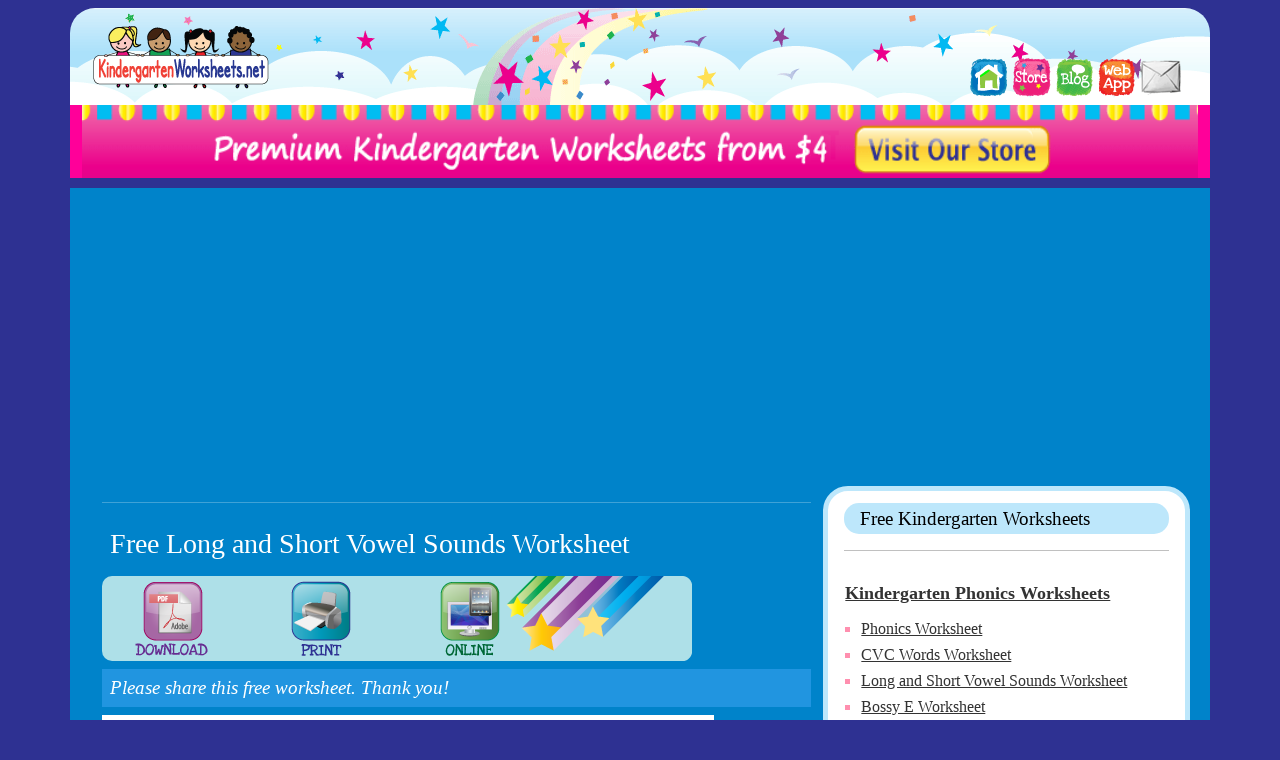

--- FILE ---
content_type: text/html
request_url: https://www.kindergartenworksheets.net/phonics-worksheets/kids-phonics-worksheets.html
body_size: 25127
content:
<!doctype html>
<html lang="en-US" prefix="og: http://ogp.me/ns#">
  <head>
    <meta charset="utf-8">
    <meta name="viewport" content="width=device-width, initial-scale=1">
<link rel="stylesheet" href="https://www.kindergartenworksheets.net/css/bootstrap-grid-5.min.css">
<link rel="stylesheet" href="https://www.kindergartenworksheets.net/css/bootstrap-reboot.min.css">
<link rel="stylesheet" href="https://www.kindergartenworksheets.net/css/kindergarten-w.min.css">
<title>Long and Short Vowel Sounds Worksheet - Free Printable, Digital, &amp; PDF</title>
<meta name="description" content="The purpose of this worksheet is to help children recognize the vowel sound in each word and color the corresponding apple with the assigned color. This activity will improve their understanding of vowel sounds, phonetic awareness, and their ability to distinguish between long and short vowels." />
<link rel="canonical" href="https://www.kindergartenworksheets.net/phonics-worksheets/kids-phonics-worksheets.html" />
<meta name="robots" content="INDEX, FOLLOW"/>
<meta name="author" content="Kindergarten Worksheets"/>
<!-- Open Graph -->
<meta property="og:locale" content="en_US" />
<meta property="og:type" content="website" />
<meta property="og:title" content="Long and Short Vowel Sounds Worksheet" />
<meta property="og:description" content="The purpose of this worksheet is to help children recognize the vowel sound in each word and color the corresponding apple with the assigned color. This activity will improve their understanding of vowel sounds, phonetic awareness, and their ability to distinguish between long and short vowels." />
<meta property="og:url" content="https://www.kindergartenworksheets.net/phonics-worksheets/kids-phonics-worksheets.html" />
<meta property="og:site_name" content="Kindergarten Worksheets" />
<meta property="og:image" content="https://www.kindergartenworksheets.net/images/worksheets/phonics/kids-phonics-worksheets-printable.png" />
<meta property="og:image:secure_url" content="https://www.kindergartenworksheets.net/images/worksheets/phonics/kids-phonics-worksheets-printable.png" />
<meta property="og:image:width" content="800" />
<meta property="og:image:height" content="1035" />
<meta property="og:image:alt" content="Kindergarten Long and Short Vowel Sounds Worksheet Printable" />
<!-- Favicons -->	  
<link rel="apple-touch-icon" sizes="180x180" href="../apple-touch-icon.png">
<link rel="icon" type="image/png" sizes="32x32" href="../favicon-32x32.png">
<link rel="icon" type="image/png" sizes="16x16" href="../favicon-16x16.png">
<link rel="manifest" href="../site.webmanifest">
<link rel="mask-icon" href="../safari-pinned-tab.svg" color="#48a3c9">
<meta name="msapplication-TileColor" content="#da532c">
<!-- Additonal Code -->	  
<script async src="https://pagead2.googlesyndication.com/pagead/js/adsbygoogle.js?client=ca-pub-7529773477128249"
     crossorigin="anonymous"></script></head>
  <body>
      <header>
      <div class="container w-header mt-2 d-flex flex-row">
  <div class="p-2 me-auto"><a href="https://www.kindergartenworksheets.net"><img src="https://www.kindergartenworksheets.net/images/logo-kindergarten-worksheets.png" alt="Kindergarten Worksheets Logo" width="180" height="65" class="my-2"></a></div>
          <div class="p-2 align-self-end menu-end"><a href="https://www.kindergartenworksheets.net"><img src="https://www.kindergartenworksheets.net/images/menu-icons/kindergarten-worksheets.png" alt="Kindergarten Worksheets Homepage" width="38" height="38" id="kindergartenhome" /></a>&nbsp;<a href="https://www.kindergartenworksheets.net/store/"><img src="https://www.kindergartenworksheets.net/images/menu-icons/kindergarten-worksheets-store.png" alt="Kindergarten Store" width="40" height="40" id="kindergartenstore" /></a>&nbsp;<a href="https://www.kindergartenworksheets.net/blog/"><img src="https://www.kindergartenworksheets.net/images/menu-icons/kindergarten-worksheets-blog.png" alt="Kindergarten Worksheets Blog" width="38" height="38" id="kindergartenblog" /></a>&nbsp;<a href="https://www.kindergartenworksheets.net/app/"><img src="https://www.kindergartenworksheets.net/images/menu-icons/kindergarten-worksheets-web-app.png" alt="Kindergarten Worksheets Web App" width="38" height="38" id="kindergartenwebapp" /></a>&nbsp;<a href="https://www.kindergartenworksheets.net/contact.html"><img src="https://www.kindergartenworksheets.net/images/menu-icons/kindergarten-worksheets-contact.png" alt="Contact Kindergarten Worksheets" width="43" height="38" id="kindergartencontact" /></a>&nbsp;&nbsp;
          </div></div>
          </header>
	 <div class="container d-flex flex-row w-premium">
 <div class="row">
    <div class="col-12"><a href="https://www.kindergartenworksheets.net/store/"><img src="https://www.kindergartenworksheets.net/images/get-premium-kindergarten-worksheets.png" alt="Download Premium Kindergarten Worksheets" width="1400" height="63" class="img-fluid d-block" /></a></div></div></div>
      <main><div class="container mt-2 w-main">
          <div class="container">
  <div class="row p-2">
    <div class="col-md-8">
        <hr>
      <article>
          <h1 class="w-h1 p-2">Free Long and Short Vowel Sounds Worksheet</h1>
		  <div class="container">
		<div class="row mt-2 mb-2 p-1 w-ver">
			<div class="col-2 mx-3">
    <a href="https://www.kindergartenworksheets.net/kindergarten-worksheets-pdf/phonics/kids-phonics-worksheets.pdf"><img src="../images/worksheet-menu/download-worksheet.png" alt="Download the kindergarten worksheet." width="76" height="77" /></a></div>
			<div class="col-2 mx-3"><a href="https://www.kindergartenworksheets.net/phonics-worksheets/kids-phonics-worksheets-printable.html"><img src="../images/worksheet-menu/print-worksheet-icon.png" alt="Print the kindergarten worksheet." width="76" height="77" /></a></div>
			<div class="col-2 mx-3"><a href="https://www.kindergartenworksheets.net/app/kids-phonics-worksheets-online.html"><img src="../images/worksheet-menu/online-worksheet-icon.png" alt="Use the kindergarten worksheet online." width="76" height="77" /></a></div></div></div>
		<p class="p-2 mb-2 w-mark w-h4"><em><bold>Please share this free worksheet. Thank you!</bold></em></p>
		  <p><img src="https://www.kindergartenworksheets.net/images/worksheets/phonics/kids-phonics-worksheets-printable.png" alt="Kindergarten Long and Short Vowel Sounds Worksheet Printable" width="612" height="792" class="img-fluid d-block"  /></p>
		 <h2 class="w-h2 p-2"><strong>Free Long and Short Vowel Sounds Worksheet for Kindergarten</strong></h2>
        <p class="p-2">The purpose of this worksheet is to help children recognize the vowel sound in each word and color the corresponding apple with the assigned color. This activity will improve their understanding of vowel sounds, phonetic awareness, and their ability to distinguish between long and short vowels.</p>
        <p class="p-2">Our goal was to make it as easy as possible for educators and families to utilize our worksheets. To achieve this, we offer three options for accessing our free worksheets: downloading the PDF file, printing the worksheets directly from your browser, or using the kindergarten worksheet online.</p>
        <p class="p-2"><strong>Here are the three versions of this kindergarten worksheet:</strong>
      <ul>
		  <li class="mt-3"><a href="https://www.kindergartenworksheets.net/kindergarten-worksheets-pdf/phonics/kids-phonics-worksheets.pdf">Long and Short Vowel Sounds Worksheet PDF</a> - Download, Best Quality</li>
      <li class="mt-3"><a href="https://www.kindergartenworksheets.net/phonics-worksheets/kids-phonics-worksheets-printable.html">Printable Long and Short Vowel Sounds Worksheet</a> - Print Directly from Your Web Browser</li>
      <li class="mt-3"><a href="https://www.kindergartenworksheets.net/app/kids-phonics-worksheets-online.html">Online Long and Short Vowel Sounds Worksheet</a> - Transforms the Worksheet Into an Interactive Activity</li></ul></p>
		  <h3 class="w-h3 p-2"><strong>Tips on Using the Long and Short Vowel Sounds Worksheet</strong></h3>
        <p class="p-2">There are three icons above the free &quot;Long and Short Vowel Sounds&quot; worksheet. The first is labeled &quot;Download&quot; and will provide you with a PDF version of the worksheet to download. For the best results, it's recommended to print the PDF version. The second icon is labeled &quot;Print,&quot; which will take you to a separate web page with just the worksheet so you can print it directly from your browser. The third icon is labeled &quot;Online,&quot; which will take you to our kindergarten web app, where you can complete the phonics worksheet using your computer, tablet, or other device with a web browser.</p>
          <hr class="w-h2 p-1">
      </article>
    </div>
    <div class="col-md-4 w-bg-sidebar">
      <div class="position-sticky" style="top: 2rem;">
        <div class="p-1">
          <h4 class="w-h4 mt-2 sidebar-mark px-3 py-1">Free Kindergarten Worksheets</h4>
            <hr class="w-h3 mb-0"> <div class="w-side-nav mb-0">
          <h4 class="w-text m-3"><strong><a href="https://www.kindergartenworksheets.net/kindergarten-phonics-worksheets.html">Kindergarten Phonics Worksheets</a></strong></h4>
			<ul>
<li class="pink-li"><a href="https://www.kindergartenworksheets.net/phonics-worksheets/free-phonics-worksheets.html">Phonics Worksheet</a></li>
<li class="pink-li"><a href="https://www.kindergartenworksheets.net/phonics-worksheets/cvc-words-worksheet.html">CVC Words Worksheet</a></li>
<li class="pink-li"><a href="https://www.kindergartenworksheets.net/phonics-worksheets/kids-phonics-worksheets.html">Long and Short Vowel Sounds Worksheet</a></li>
<li class="pink-li"><a href="https://www.kindergartenworksheets.net/phonics-worksheets/kindergarten-phonics-worksheets.html">Bossy E Worksheet</a></li>
<li class="pink-li"><a href="https://www.kindergartenworksheets.net/phonics-worksheets/phonic-worksheets-for-beginners.html">Beginning Sounds Worksheet</a></li>
<li class="pink-li"><a href="https://www.kindergartenworksheets.net/phonics-worksheets/printable-phonics-worksheets.html">Short Vowel Sounds Worksheet</a></li>
</ul>
            </div><hr class="w-h3 mb-0"> <div class="w-side-nav mb-0">
          <h4 class="w-text m-3"><strong><a href="https://www.kindergartenworksheets.net/kindergarten-english-worksheets.html">Kindergarten English Worksheets</a></strong></h4>
			<ul class="mt-1">
<li class="pink-li"><a href="https://www.kindergartenworksheets.net/kindergarten-alphabet-worksheets.html">Kindergarten Alphabet Worksheets</a></li>
<li class="pink-li"><a href="https://www.kindergartenworksheets.net/kindergarten-reading-worksheets.html">Kindergarten Reading Worksheets</a></li>
<li class="pink-li"><a href="https://www.kindergartenworksheets.net/kindergarten-writing-worksheets.html">Kindergarten Writing Worksheets</a></li>
<li class="pink-li"><a href="https://www.kindergartenworksheets.net/kindergarten-phonics-worksheets.html">Kindergarten Phonics Worksheets</a></li>
<li class="pink-li"><a href="https://www.kindergartenworksheets.net/kindergarten-vocabulary-worksheets.html">Kindergarten Vocabulary Worksheets</a></li>
<li class="pink-li"><a href="https://www.kindergartenworksheets.net/kindergarten-sight-words-worksheets.html">Kindergarten Sight Words Worksheets</a></li>
<li class="pink-li"><a href="https://www.kindergartenworksheets.net/kindergarten-opposite-worksheets.html">Kindergarten Opposite Worksheets</a></li>
<li class="pink-li"><a href="https://www.kindergartenworksheets.net/kindergarten-grammar-worksheets.html">Kindergarten Grammar Worksheets</a></li>
<li class="pink-li"><a href="https://www.kindergartenworksheets.net/kindergarten-spelling-worksheets.html">Kindergarten Spelling Worksheets</a></li>
<li class="pink-li"><a href="https://www.kindergartenworksheets.net/kindergarten-rhyming-words-worksheets.html">Kindergarten Rhyming Words Worksheets</a></li>
			</ul>
			<hr class="mt-5 mb-4">
          <h4 class="w-text m-3">Main Categories of <strong><a href="https://www.kindergartenworksheets.net">Kindergarten Worksheets</a></strong></h4>
			<ul class="mt-1">
<li class="blue-li"><a href="https://www.kindergartenworksheets.net/kindergarten-math-worksheets.html">Kindergarten Math Worksheets</a></li>
<li class="pink-li"><a href="https://www.kindergartenworksheets.net/kindergarten-english-worksheets.html">Kindergarten English Worksheets</a></li>
<li class="yellow-li"><a href="https://www.kindergartenworksheets.net/kindergarten-learning-worksheets.html">Learning About Our World</a></li>				
<li class="green-li"><a href="https://www.kindergartenworksheets.net/kindergarten-holiday-worksheets.html">Kindergarten Holiday Worksheets</a></li>
<li class="orange-li"><a href="https://www.kindergartenworksheets.net/kindergarten-seasons-worksheets.html">Kindergarten Seasons Worksheets</a></li>
			</ul>
			<hr class="mt-5"></div>
           <div class="mt-1"><h5 class="mt-2 sidebar-mark px-3 py-1 me-5">Join Us On Facebook</h5>
			   <a href="https://www.facebook.com/kindergartenworksheets/" target="_blank" rel="noopener"><img src="https://www.kindergartenworksheets.net/images/social-media/kindergarten-worksheets-facebook-page-2021.png" width="271" height="134" alt="Kindergarten Worksheets Facebook Page" loading="lazy" class="img-fluid d-block"/></a></div>
        </div>
      </div>
    </div>
  </div>
</div>
  </div>
 </main>
      <nav>
      <div class="container w-main w-nav mt-2 d-flex flex-row px-4">
  <div class="container"><div class="row mt-2">
    <div class="col-md-3 p-1 ms-auto"><a href="https://www.kindergartenworksheets.net/kindergarten-math-worksheets.html"><h3 class="nav-h3-blue p-3">Kindergarten Math Worksheets</h3></a>
      </div>
    <div class="col-md-3 p-1 ms-auto"><a href="https://www.kindergartenworksheets.net/kindergarten-english-worksheets.html"><h3 class="nav-h3-pink p-3">Kindergarten English Worksheets</h3></a></div>
    <div class="col-md-3 p-1 ms-auto"><a href="https://www.kindergartenworksheets.net/kindergarten-learning-worksheets.html"><h3 class="nav-h3-yellow p-3">Learning About Our World</h3></a></div>
    <div class="col-md-3 p-1 ms-auto"><a href="https://www.kindergartenworksheets.net/kindergarten-holiday-worksheets.html"><h3 class="nav-h3-green p-3">Kindergarten Holiday Worksheets</h3></a></div>
  </div>
          </div>
          </div>
          <div class="container w-nav w-main mt-2">
  <div class="row g-2 px-3">
    <div class="col-md-3">
      <div class="p-2 border border-4 border-blue white-bg"><a href="https://www.kindergartenworksheets.net/kindergarten-numbers-worksheets.html"><strong>Kindergarten Numbers Worksheets</strong></a></div>
    </div>
    <div class="col-md-3">
      <div class="p-2 border border-4 border-pink white-bg"><a href="https://www.kindergartenworksheets.net/kindergarten-alphabet-worksheets.html"><strong>Kindergarten Alphabet Worksheets</strong></a></div>
    </div>
    <div class="col-md-3">
      <div class="p-2 border border-4 border-yellow white-bg"><a href="https://www.kindergartenworksheets.net/kindergarten-science-worksheets.html"><strong>Kindergarten Science Worksheets</strong></a></div>
    </div>
    <div class="col-md-3">
      <div class="p-2 border border-4 border-green white-bg"><a href="https://www.kindergartenworksheets.net/kindergarten-christmas-worksheets.html"><strong>Kindergarten Christmas Worksheets</strong></a></div>
    </div>
  </div>
              <div class="row g-2 px-3 mt-2">
    <div class="col-md-3">
      <div class="p-2 border border-4 border-blue white-bg"><a href="https://www.kindergartenworksheets.net/kindergarten-addition-worksheets.html"><strong>Kindergarten Addition Worksheets</strong></a></div>
    </div>
    <div class="col-md-3">
      <div class="p-2 border border-4 border-pink white-bg"><a href="https://www.kindergartenworksheets.net/kindergarten-reading-worksheets.html"><strong>Kindergarten Reading Worksheets</strong></a></div>
    </div>
    <div class="col-md-3">
      <div class="p-2 border border-4 border-yellow white-bg"><a href="https://www.kindergartenworksheets.net/kindergarten-social-studies-worksheets.html"><strong>Kindergarten Social Studies Worksheets</strong></a></div>
    </div>
    <div class="col-md-3">
      <div class="p-2 border border-4 border-green white-bg"><a href="https://www.kindergartenworksheets.net/kindergarten-easter-worksheets.html"><strong>Kindergarten Easter Worksheets</strong></a></div>
    </div>
  </div>
              <div class="row g-2 px-3 mt-2">
    <div class="col-md-3">
      <div class="p-2 border border-4 border-blue white-bg"><a href="https://www.kindergartenworksheets.net/kindergarten-subtraction-worksheets.html"><strong>Kindergarten Subtraction Worksheets</strong></a></div>
    </div>
    <div class="col-md-3">
      <div class="p-2 border border-4 border-pink white-bg"><a href="https://www.kindergartenworksheets.net/kindergarten-writing-worksheets.html"><strong>Kindergarten Writing Worksheets</strong></a></div>
    </div>
    <div class="col-md-3">
      <div class="p-2 border border-4 border-yellow white-bg"><a href="https://www.kindergartenworksheets.net/kindergarten-spanish-worksheets.html"><strong>Kindergarten Spanish Worksheets</strong></a></div>
    </div>
    <div class="col-md-3">
      <div class="p-2 border border-4 border-green white-bg"><a href="https://www.kindergartenworksheets.net/kindergarten-halloween-worksheets.html"><strong>Kindergarten Halloween Worksheets</strong></a></div>
    </div>
  </div>
              <div class="row g-2 px-3 mt-2">
    <div class="col-md-3">
      <div class="p-2 border border-4 border-blue white-bg"><a href="https://www.kindergartenworksheets.net/kindergarten-shapes-worksheets.html"><strong>Kindergarten Shapes Worksheets</strong></a></div>
    </div>
    <div class="col-md-3">
      <div class="p-2 border border-4 border-pink white-bg"><a href="https://www.kindergartenworksheets.net/kindergarten-phonics-worksheets.html"><strong>Kindergarten Phonics Worksheets</strong></a></div>
    </div>
    <div class="col-md-3">
      <div class="p-2 border border-4 border-yellow white-bg"><a href="https://www.kindergartenworksheets.net/kindergarten-health-worksheets.html"><strong>Kindergarten Health Worksheets</strong></a></div>
    </div>
    <div class="col-md-3">
      <div class="p-2 border border-4 border-green white-bg"><a href="https://www.kindergartenworksheets.net/kindergarten-thanksgiving-worksheets.html"><strong>Kindergarten Thanksgiving Worksheets</strong></a></div>
    </div>
  </div>
              <div class="row g-2 px-3 mt-2">
    <div class="col-md-3">
      <div class="p-2 border border-4 border-blue white-bg"><a href="https://www.kindergartenworksheets.net/kindergarten-counting-worksheets.html"><strong>Kindergarten Counting Worksheets</strong></a></div>
    </div>
    <div class="col-md-3">
      <div class="p-2 border border-4 border-pink white-bg"><a href="https://www.kindergartenworksheets.net/kindergarten-vocabulary-worksheets.html"><strong>Kindergarten Vocabulary Worksheets</strong></a></div>
    </div>
    <div class="col-md-3">
      <div class="p-2 border border-4 border-yellow white-bg"><a href="https://www.kindergartenworksheets.net/kindergarten-space-worksheets.html"><strong>Kindergarten Space Worksheets</strong></a></div>
    </div>
    <div class="col-md-3">
      <div class="p-3 nav-h3-orange ms-auto"><a href="https://www.kindergartenworksheets.net/kindergarten-seasons-worksheets.html"><strong>Kindergarten Seasons Worksheets</strong></a></div>
    </div>
  </div>
              <div class="row g-2 px-3 mt-2">
    <div class="col-md-3">
      <div class="p-2 border border-4 border-blue white-bg"><a href="https://www.kindergartenworksheets.net/kindergarten-more-or-less-worksheets.html"><strong>Kindergarten More or Less Worksheets</strong></a></div>
    </div>
    <div class="col-md-3">
      <div class="p-2 border border-4 border-pink white-bg"><a href="https://www.kindergartenworksheets.net/kindergarten-sight-words-worksheets.html"><strong>Kindergarten Sight Words Worksheets</strong></a></div>
    </div>
    <div class="col-md-3">
      <div class="p-2 border border-4 border-yellow white-bg"><a href="https://www.kindergartenworksheets.net/kindergarten-zoo-worksheets.html"><strong>Kindergarten Zoo Worksheets</strong></a></div>
    </div>
    <div class="col-md-3">
      <div class="p-2 border border-4 border-orange white-bg"><a href="https://www.kindergartenworksheets.net/kindergarten-spring-worksheets.html"><strong>Kindergarten Spring Worksheets</strong></a></div>
    </div>
  </div>
              <div class="row g-2 px-3 mt-2">
    <div class="col-md-3">
      <div class="p-2 border border-4 border-blue white-bg"><a href="https://www.kindergartenworksheets.net/kindergarten-measurement-worksheets.html"><strong>Kindergarten Measurement Worksheets</strong></a></div>
    </div>
    <div class="col-md-3">
      <div class="p-2 border border-4 border-pink white-bg"><a href="https://www.kindergartenworksheets.net/kindergarten-opposite-worksheets.html"><strong>Kindergarten Opposite Worksheets</strong></a></div>
    </div>
    <div class="col-md-3">
      <div class="p-2 border border-4 border-yellow white-bg"><a href="https://www.kindergartenworksheets.net/kindergarten-dinosaur-worksheets.html"><strong>Kindergarten Dinosaur Worksheets</strong></a></div>
    </div>
    <div class="col-md-3">
      <div class="p-2 border border-4 border-orange white-bg"><a href="https://www.kindergartenworksheets.net/kindergarten-summer-worksheets.html"><strong>Kindergarten Summer Worksheets</strong></a></div>
    </div>
  </div>
              <div class="row g-2 px-3 mt-2">
    <div class="col-md-3">
      <div class="p-2 border border-4 border-blue white-bg"><a href="https://www.kindergartenworksheets.net/kindergarten-patterns-worksheets.html"><strong>Kindergarten Patterns Worksheets</strong></a></div>
    </div>
    <div class="col-md-3">
      <div class="p-2 border border-4 border-pink white-bg"><a href="https://www.kindergartenworksheets.net/kindergarten-grammar-worksheets.html"><strong>Kindergarten Grammar Worksheets</strong></a></div>
    </div>
    <div class="col-md-3">
      <div class="p-2 border border-4 border-yellow white-bg"><a href="https://www.kindergartenworksheets.net/kindergarten-butterfly-worksheets.html"><strong>Kindergarten Butterfly Worksheets</strong></a></div>
    </div>
    <div class="col-md-3">
      <div class="p-2 border border-4 border-orange white-bg"><a href="https://www.kindergartenworksheets.net/kindergarten-fall-worksheets.html"><strong>Kindergarten Fall Worksheets</strong></a></div>
    </div>
  </div>
              <div class="row g-2 px-3 mt-2 pb-5">
    <div class="col-md-3">
      <div class="p-2 border border-4 border-blue white-bg"><a href="https://www.kindergartenworksheets.net/kindergarten-making-10-worksheets.html"><strong>Kindergarten Making 10 Worksheets</strong></a></div>
    </div>
    <div class="col-md-3">
      <div class="p-2 border border-4 border-pink white-bg"><a href="https://www.kindergartenworksheets.net/kindergarten-spelling-worksheets.html"><strong>Kindergarten Spelling Worksheets</strong></a></div>
    </div>
    <div class="col-md-3">
      <div class="p-2 border border-4 border-yellow white-bg"><a href="https://www.kindergartenworksheets.net/kindergarten-coloring-worksheets.html"><strong>Kindergarten Coloring Worksheets</strong></a></div>
    </div>
    <div class="col-md-3">
      <div class="p-2 border border-4 border-orange white-bg"><a href="https://www.kindergartenworksheets.net/kindergarten-winter-worksheets.html"><strong>Kindergarten Winter Worksheets</strong></a></div>
    </div>
  </div>
</div>
        </nav>
      <footer>
      <div class="container w-footer w-footer-nav mt-0">
          <div class="py-4 align-self-center menu-center"><a href="https://www.kindergartenworksheets.net">Kindergarten Worksheets</a> &vert; <a href="https://www.kindergartenworksheets.net/about.html">About</a> &vert; <a href="https://www.kindergartenworksheets.net/contact.html">Contact</a> &vert; <a href="https://www.kindergartenworksheets.net/blog/">Kindergarten Blog</a> &vert; <a href="https://www.kindergartenworksheets.net/resources.html">Resources</a> | <a href="https://www.kindergartenworksheets.net/privacy-policy.html" target="_blank" rel="noopener">Privacy Policy</a>  &vert; <a href="https://www.kindergartenworksheets.net/termsofuse.html" target="_blank" rel="noopener">Terms of Use</a> &vert; <a href="https://www.kindergartenworksheets.net/sitemap.html" target="_blank" rel="noopener">Site Map</a>
              <br />
<br />
&copy; Copyright 2026 Kindergarten Worksheets
<br />
          </div></div>
          </footer>
  <script async src="https://www.googletagmanager.com/gtag/js?id=G-HTRPFQN75C"></script>
<script>
  window.dataLayer = window.dataLayer || [];
  function gtag(){dataLayer.push(arguments);}
  gtag('js', new Date());

  gtag('config', 'G-HTRPFQN75C');
</script></body>
</html>

--- FILE ---
content_type: text/html; charset=utf-8
request_url: https://www.google.com/recaptcha/api2/aframe
body_size: 266
content:
<!DOCTYPE HTML><html><head><meta http-equiv="content-type" content="text/html; charset=UTF-8"></head><body><script nonce="4kluu9babp5rbUwVY054HQ">/** Anti-fraud and anti-abuse applications only. See google.com/recaptcha */ try{var clients={'sodar':'https://pagead2.googlesyndication.com/pagead/sodar?'};window.addEventListener("message",function(a){try{if(a.source===window.parent){var b=JSON.parse(a.data);var c=clients[b['id']];if(c){var d=document.createElement('img');d.src=c+b['params']+'&rc='+(localStorage.getItem("rc::a")?sessionStorage.getItem("rc::b"):"");window.document.body.appendChild(d);sessionStorage.setItem("rc::e",parseInt(sessionStorage.getItem("rc::e")||0)+1);localStorage.setItem("rc::h",'1768807332077');}}}catch(b){}});window.parent.postMessage("_grecaptcha_ready", "*");}catch(b){}</script></body></html>

--- FILE ---
content_type: text/css
request_url: https://www.kindergartenworksheets.net/css/kindergarten-w.min.css
body_size: 3638
content:
body {background-color: #2E3192;color: white;}.w-header {background-image:url('https://www.kindergartenworksheets.net/images/header-kindergarten-worksheets.png');background-repeat:no-repeat;border-top-left-radius: 25px 25px;border-top-right-radius: 25px 25px;background-color: #FFFFFF;}.w-ver {background-image:url('https://www.kindergartenworksheets.net/images/worksheet-versions-background.png');background-repeat:no-repeat;border-radius: 10px;}.menu-end {text-align: right !important;}.menu-center {text-align: center !important;}.w-footer-nav a {color: #2E3192;text-decoration: underline;}.w-footer-nav a:focus, .w-footer-nav a:hover {color: #5a5dad;text-decoration: none;}.w-main {background-color: #0083CA;}.w-premium {background-color: #FF0099;}.w-h1 {font-size: calc(1.3rem + 0.6vw);}@media (min-width: 1200px) {.w-h1 {font-size: 1.75rem;}}.w-h2 {font-size: calc(1.275rem + 0.3vw);}@media (min-width: 1200px) {.w-h2 {font-size: 1.5rem;}}.w-h3 {font-size: 1.25rem;}.w-h4 {font-size: 1.2rem;}p {font-size: 1.1rem;}.text-nowrap {white-space: nowrap !important;}a {color: #ffffff;text-decoration: underline;}a:hover {color: #cde6fa;}.w-mark {background-color: #2195e0;}.sidebar-mark {background-color: #bde7fb;border-radius: 25px;}.img-fluid {max-width: 100%;height: auto;}.d-block {display: block !important;}.mx-auto {margin-right: auto !important;margin-left: auto !important;}.w-bg-sidebar {background-color: #ffffff;border-radius: 25px;color: #000000;border-style: solid;border-color: #bde7fb;border-width: 5px;}.w-bg-sidebar a {color: #000000;text-decoration: underline;}.w-bg-sidebar a:hover {text-decoration: none;}.w-side-nav a {color: #333333;text-decoration: underline;}.w-side-nav a:focus, .w-side-nav a:hover {color: #777777;text-decoration: none;}.w-side-nav ul {list-style-type: square;color: #007bff;margin-bottom: .5rem;}.w-side-nav li {margin-bottom: .5rem }.w-side-nav {padding-top: 1rem;padding-bottom: 1rem;margin-right: -15px;margin-left: -15px }.purple-li {list-style-type: square;color: #a57bf2;}.pink-li {list-style-type: square;color: #ff8faf;}.blue-li {list-style-type: square;color: #80dfed;}.green-li {list-style-type: square;color: #b8db76;}.yellow-li {list-style-type: square;color: #ffed33;}.orange-li {list-style-type: square;color: #ffbc82;}.nav-h3-blue {background-color:#aee0e8;font-weight: 700;font-size: .9rem;}.nav-h3-pink {background-color:#f9c3d2;font-weight: 700;font-size: .9rem;}.nav-h3-yellow {background-color:#fffac0;font-weight: 700;font-size: .9rem;}.nav-h3-green {background-color:#c5df94;font-weight: 700;font-size: .9rem;}.nav-h3-orange {background-color:#ffddc0;font-weight: 700;font-size: .9rem;}.w-nav {font-size: .85rem;}.w-nav a {color: #000000;text-decoration: underline;}.w-nav a:focus, .w-nav a:hover {color: #555555;text-decoration: none;}.border {border: 1px solid !important;}.border-blue {border-color: #aee0e8 !important;}.border-pink {border-color: #f9c3d2 !important;}.border-yellow {border-color: #fffac0 !important;}.border-green {border-color: #c5df94 !important;}.border-orange {border-color: #ffddc0 !important;}.border-4 {border-width: 4px !important;}.white-bg {background-color: #ffffff;}.w-footer {background-image:url('https://www.kindergartenworksheets.net/images/footer-kindergarten-worksheets.png');background-repeat:no-repeat;color: #2E3192;font-size: .85rem;}.w-description {background-color: #1d94d2;border: 1px solid;border-color: #aee0e8;}.w-description ul {list-style-type: circle;margin-bottom: .5rem;}.w-description li {margin-bottom: .5rem }.w-note {background-color: #3ca9dd;border: 1px solid;border-color: #aee0e8;}.w-text {font-size: 1.1rem;}